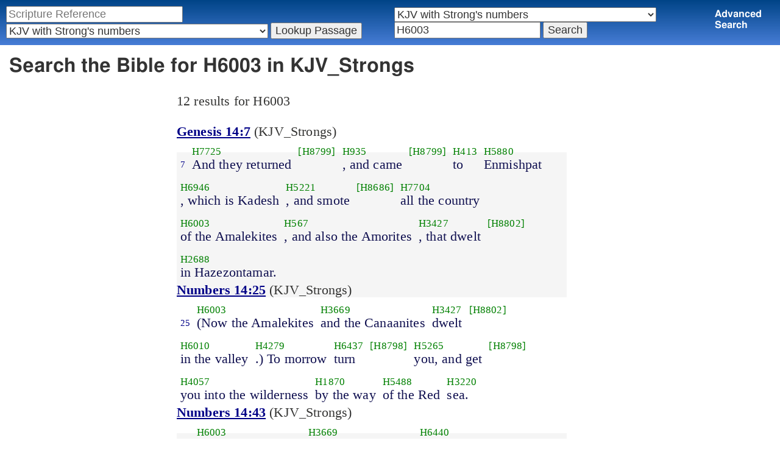

--- FILE ---
content_type: text/html; charset=utf-8
request_url: https://studybible.info/search/KJV_Strongs/H6003
body_size: 8258
content:
<!DOCTYPE html><html>
<head>
<meta http-equiv="Content-Type" content="text/html; charset=UTF-8" />
<title>Search the Bible for H6003 in KJV_Strongs </title>
<meta name="Description" content="Search the Bible for H6003 in KJV_Strongs And they returned , and came to Enmishpat , which is Kadesh , and smote all the country of the Amalekites , and also the Amorites , that dwelt in Hazezontamar." /><meta name="viewport" content="width=device-width,initial-scale=1,minimum-scale=1,maximum-scale=1" /><meta name="robots" content="noindex" /><link rel="stylesheet" type="text/css" href="/style.css" /><style type="text/css">.passage {clear:both;}</style><!-- Google tag (gtag.js) -->
<script async src="https://www.googletagmanager.com/gtag/js?id=G-0SR9GHF6RE"></script>
<script>
  window.dataLayer = window.dataLayer || [];
  function gtag(){dataLayer.push(arguments);}
  gtag('js', new Date());

  gtag('config', 'G-0SR9GHF6RE');
</script>

</head>
<body><!-- Beacon Ads Ad Code -->
<!--<script type="text/javascript">
(function(){
  var bsa = document.createElement('script');
     bsa.type = 'text/javascript';
     bsa.async = true;
     bsa.src = '//cdn.beaconads.com/ac/beaconads.js';
  (document.getElementsByTagName('head')[0]||document.getElementsByTagName('body')[0]).appendChild(bsa);
})();
</script>-->
<!-- End Beacon Ads Ad Code -->
<nav><div class="navigation_form"><div class="navigation_form_table"><div class="navigation_form_cell">
    <nav><form method="post" action="">
    <div>
      <input name="reference" size="27" type="text" value="" placeholder="Scripture Reference" title="Enter a scripture reference" /><select class="version_select_list" title="Bible versions" name="version[]"><optgroup label="Popular Versions"><option value="AKJV">American King James Version</option><option value="ASV">American Standard Version</option><option value="BSB">Berean Standard Bible</option><option value="ERV">English Revised Version</option><option value="KJV">King James Version</option><option value="LEB">Lexham English Bible</option><option value="MSB">Majority Standard Bible</option><option value="WEB">World English Bible</option><option value="YLT">Young's Literal Translation</option></optgroup><optgroup label="Literal Translations"><option value="ACV">A Conservative Version</option><option value="BLB">Berean Literal Bible</option><option value="CLV">Concordant Literal Version</option><option value="Diaglott">Emphatic Diaglott New Testament</option><option value="Godbey">Godbey New Testament</option><option value="LITV">Green's Literal Translation</option><option value="Darby">John Nelson Darby Translation</option><option value="JuliaSmith">Julia Smith Translation</option><option value="MLV">Modern Literal Version</option><option value="Rotherham">Rotherham's Emphasized Bible</option><option value="YLT">Young's Literal Translation</option><option value="ECB">exeGeses Companion Bible</option></optgroup><optgroup label="Interlinears"><option value="ACVI">A Conservative Version Interlinear</option><option value="BIB">Berean Interlinear Bible</option><option value="IGNT">Interlinear Greek New Testament</option><option value="IHOT">Interlinear Hebrew Old Testament</option></optgroup><optgroup label="Easy to Read"><option value="AUV">An Understandable Version</option><option value="BBE">Bible in Basic English</option><option value="ISV">International Standard Version</option><option value="JMNT">Jonathan Mitchell New Testament</option><option value="NSB">New Simplified Bible</option><option value="VIN">Venerably Illuminating Narrative</option><option value="WNT">Weymouth New Testament</option></optgroup><optgroup label="Modernized KJV"><option value="AKJV">American King James Version</option><option value="KJ2000">King James 2000</option><option value="KJC">King James Clarified</option><option value="MKJV">Modern King James Version</option><option value="MSTC">Modern Spelling Tyndale-Coverdale</option><option value="RKJNT">Revised King James New Testament</option><option value="TKJU">Timeless King James Update</option><option value="UKJV">Updated King James Version</option></optgroup><optgroup label="Early Modern English"><option value="Bishops">Bishops Bible</option><option value="DouayRheims">Catholic Douay-Rheims Bible</option><option value="Coverdale">Coverdale's Translation</option><option value="Geneva">Geneva Bible</option><option value="Great">Great Bible</option><option value="Wycliffe">John Wycliffe's Translation</option><option value="Matthew">Matthew Bible</option><option value="WestSaxon1175">West Saxon Gospels, c. 1175</option><option value="WestSaxon990">West Saxon Gospels, c. 990</option><option value="Tyndale">William Tyndale's Translation</option></optgroup><optgroup label="Strong's Numbers"><option value="AKJV_Strongs">American King James Version with Strong's</option><option value="ASV_Strongs">American Standard Version with Strong's</option><option value="ABP_Strongs">Apostolic Bible Polyglot English</option><option value="CKJV_Strongs">Crossword Project KJV with Strong's</option><option value="KJV_Strongs" selected="selected">KJV with Strong's numbers</option><option value="Webster_Strongs">Webster's KJV revision with Strong's</option><option value="WEB_Strongs">World English Bible with Strong's</option><option value="new">a new revision of Webster's translation</option></optgroup><optgroup label="Septuagint"><option value="Brenton">Brenton English Septuagint Translation</option><option value="Brenton_Greek">Brenton Greek Septuagint</option><option value="Thomson">Charles Thomson Translation</option><option value="CAB">Complete Apostle's Bible</option><option value="LXX2012">LXX2012: Septuagint in American English</option><option value="Ottley">R.R. Ottley translation of Isaiah from the LXX</option></optgroup><optgroup label="Greek"><option value="ACVI">A Conservative Version Interlinear</option><option value="ABP_GRK">Apostolic Bible Polyglot Greek</option><option value="BGB">Berean Greek Bible</option><option value="BIB">Berean Interlinear Bible</option><option value="Brenton_Greek">Brenton Greek Septuagint</option><option value="IGNT">Interlinear Greek New Testament</option><option value="Nestle">Nestle Greek New Testament</option><option value="RP">Robinson-Pierpont Byzantine Greek New Testament</option><option value="SBLGNT">SBL Greek New Testament</option><option value="TR">Scrivener's Textus Receptus</option><option value="LXX_WH">Septuagint OT and Westcott-Hort NT</option><option value="Stephanus">Stephanus Greek New Testament 1550</option><option value="Tischendorf">Tischendorf Greek New Testament</option><option value="Tregelles">Tregelles Greek New Testament</option><option value="f35">f35 group of Byzantine manuscripts</option></optgroup><optgroup label="Hebrew"><option value="HOT">Hebrew Old Testament</option><option value="IHOT">Interlinear Hebrew Old Testament</option></optgroup><optgroup label="Latin"><option value="Clementine_Vulgate">Clementine Vulgate</option><option value="Vulgate">Latin Vulgate</option></optgroup><optgroup label="Syriac"><option value="Etheridge">Etheridge's Peschito Syriac NT</option><option value="Lamsa">Lamsa's Aramaic Peshitta NT</option><option value="Murdock">Murdock's Syriac Peshitta NT</option><option value="Peshitta">Syriac Peshitta</option></optgroup><optgroup label="Deutsch"><option value="Luther1545">German 1545 Luther Bible</option><option value="Luther1545_Strongs">German 1545 Luther Bible with Strong's</option><option value="ELB1871">German 1871 Elberfelder Bible</option><option value="ELB1871_Strongs">German 1871 Elberfelder Bible with Strong's</option><option value="ELB1905">German 1905 Elberfelder Bible</option><option value="ELB1905_Strongs">German 1905 Elberfelder Bible with Strong's</option><option value="Luther1912">German 1912 Luther Bible</option><option value="Luther1912_Strongs">German 1912 Luther Bible with Strong's</option></optgroup><optgroup label="Nederlands"><option value="DSV">Dutch Statenvertaling</option><option value="DSV_Strongs">Dutch Statenvertaling with Strong's</option></optgroup><optgroup label="Français"><option value="DarbyFR">French Darby Bible</option><option value="Martin">French Martin Bible</option><option value="Segond">French Traduction de Louis Segond</option><option value="Segond_Strongs">French Traduction de Louis Segond avec Strong's</option><option value="Giguet">Traduction française de la Septante par Giguet</option></optgroup><optgroup label="Español"><option value="JBS">Spanish Jubilee Bible</option><option value="SE">Spanish Las Sagradas Escrituras</option><option value="ReinaValera">Spanish Reina-Valera</option></optgroup><optgroup label="汉语"><option value="CUVS">Chinese Union Version Simplified</option><option value="CUVS_Strongs">Chinese Union Version Simplified with Strong's</option><option value="CUV">Chinese Union Version Traditional</option><option value="CUV_Strongs">Chinese Union Version Traditional with Strong's</option></optgroup><optgroup label="Other English Versions"><option value="ABU">American Bible Union New Testament</option><option value="Anderson">Anderson New Testament</option><option value="Thomson">Charles Thomson Translation</option><option value="Common">Common Edition New Testament</option><option value="CAB">Complete Apostle's Bible</option><option value="Mace">Daniel Mace New Testament</option><option value="EJ2000">English Jubilee 2000</option><option value="Goodspeed">Goodspeed New Testament</option><option value="JPS_ASV_Byz">JPS OT with ASV Byzantine NT</option><option value="Moffatt">James Moffatt New Testament</option><option value="Wesley">John Wesley New Testament</option><option value="KJV_Cambridge">KJV Pure Cambridge Edition</option><option value="Leeser">Leeser Old Testament</option><option value="Living_Oracles">Living Oracles New Testament</option><option value="MNT">Montgomery New Testament</option><option value="NHEB">New Heart English Bible</option><option value="Webster">Noah Webster's KJV revision</option><option value="Noyes">Noyes New Testament</option><option value="RYLT">Revised Young's Literal Translation New Testament</option><option value="Riverside">Riverside New Testament</option><option value="Sawyer">Sawyer New Testament</option><option value="Haweis">Thomas Haweis New Testament</option><option value="Twentieth_Century">Twentieth Century New Testament</option><option value="WPNT">Wilbur Pickering New Testament</option><option value="Whiston">William Whiston New Testament</option><option value="Williams">Williams New Testament</option><option value="Worrell">Worrell New Testament</option><option value="Worsley">Worsley New Testament</option></optgroup><optgroup label="Other Languages"><option value="Albanian">Albanian Bible</option><option value="Amharic">Amharic New Testament</option><option value="Basque">Basque Navarro-Labourdin NT</option><option value="Breton">Breton</option><option value="Croatian">Croatian Bible</option><option value="BKR">Czech Bible Kralicka</option><option value="Danish">Dansk Bibel</option><option value="ArmenianEastern">Eastern Armenian Bible</option><option value="Esperanto">Esperanto Londona Biblio</option><option value="Estonian">Estonian Bible</option><option value="Finnish">Finnish Biblia 1776</option><option value="FinnishPR">Finnish Pyhä Raamattu</option><option value="Georgian">Georgian</option><option value="Haitian">Haitian Creole Bible</option><option value="Hungarian">Hungarian Vizsoly (Karoli) Biblia</option><option value="Indonesian">Indonesian Bahasa Seharihari</option><option value="Italian">Italian Giovanni Diodati Bibbia 1649</option><option value="ItalianRiveduta">Italian Riveduta Bibbia 1927</option><option value="Japanese">Japanese Bungo-yaku/Taisho-kaiyaku</option><option value="Kabyle">Kabyle NT</option><option value="Korean">Korean Bible</option><option value="Latvian">Latvian NT</option><option value="Lithuanian">Lithuanian Bible</option><option value="ManxGaelic">Manx Gaelic</option><option value="Norwegian">Norwegian Det Norsk Bibelselskap</option><option value="PBG">Polska Biblia Gdańska (1881)</option><option value="Portuguese">Portuguese Almeida Atualizada</option><option value="Romanian">Romanian Cornilescu</option><option value="RST">Russian Synodal Translation</option><option value="Arabic">Smith and van Dyck's Arabic Bible</option><option value="Ukrainian">Ukrainian Bible</option><option value="UkrainianNT">Ukrainian NT</option><option value="Bulgarian">Veren's Contemporary Bulgarian Bible</option><option value="Armenian">Western Armenian New Testament</option></optgroup></select>
      <input type="submit" value="Lookup Passage"/>
    <input name="type" type="text" value="bible" style="display:none;" />
    </div>
    </form></nav></div>
<div style="navigation_form_cell">
<form action="" method="post" style="margin-left:1em;">
<div><select class="version_select_list" title="Bible versions" name="version[]"><optgroup label="Popular Versions"><option value="AKJV">American King James Version</option><option value="ASV">American Standard Version</option><option value="BSB">Berean Standard Bible</option><option value="ERV">English Revised Version</option><option value="KJV">King James Version</option><option value="LEB">Lexham English Bible</option><option value="MSB">Majority Standard Bible</option><option value="WEB">World English Bible</option><option value="YLT">Young's Literal Translation</option></optgroup><optgroup label="Literal Translations"><option value="ACV">A Conservative Version</option><option value="BLB">Berean Literal Bible</option><option value="CLV">Concordant Literal Version</option><option value="Diaglott">Emphatic Diaglott New Testament</option><option value="Godbey">Godbey New Testament</option><option value="LITV">Green's Literal Translation</option><option value="Darby">John Nelson Darby Translation</option><option value="JuliaSmith">Julia Smith Translation</option><option value="MLV">Modern Literal Version</option><option value="Rotherham">Rotherham's Emphasized Bible</option><option value="YLT">Young's Literal Translation</option><option value="ECB">exeGeses Companion Bible</option></optgroup><optgroup label="Interlinears"><option value="ACVI">A Conservative Version Interlinear</option><option value="BIB">Berean Interlinear Bible</option><option value="IGNT">Interlinear Greek New Testament</option><option value="IHOT">Interlinear Hebrew Old Testament</option></optgroup><optgroup label="Easy to Read"><option value="AUV">An Understandable Version</option><option value="BBE">Bible in Basic English</option><option value="ISV">International Standard Version</option><option value="JMNT">Jonathan Mitchell New Testament</option><option value="NSB">New Simplified Bible</option><option value="VIN">Venerably Illuminating Narrative</option><option value="WNT">Weymouth New Testament</option></optgroup><optgroup label="Modernized KJV"><option value="AKJV">American King James Version</option><option value="KJ2000">King James 2000</option><option value="KJC">King James Clarified</option><option value="MKJV">Modern King James Version</option><option value="MSTC">Modern Spelling Tyndale-Coverdale</option><option value="RKJNT">Revised King James New Testament</option><option value="TKJU">Timeless King James Update</option><option value="UKJV">Updated King James Version</option></optgroup><optgroup label="Early Modern English"><option value="Bishops">Bishops Bible</option><option value="DouayRheims">Catholic Douay-Rheims Bible</option><option value="Coverdale">Coverdale's Translation</option><option value="Geneva">Geneva Bible</option><option value="Great">Great Bible</option><option value="Wycliffe">John Wycliffe's Translation</option><option value="Matthew">Matthew Bible</option><option value="WestSaxon1175">West Saxon Gospels, c. 1175</option><option value="WestSaxon990">West Saxon Gospels, c. 990</option><option value="Tyndale">William Tyndale's Translation</option></optgroup><optgroup label="Strong's Numbers"><option value="AKJV_Strongs">American King James Version with Strong's</option><option value="ASV_Strongs">American Standard Version with Strong's</option><option value="ABP_Strongs">Apostolic Bible Polyglot English</option><option value="CKJV_Strongs">Crossword Project KJV with Strong's</option><option value="KJV_Strongs" selected="selected">KJV with Strong's numbers</option><option value="Webster_Strongs">Webster's KJV revision with Strong's</option><option value="WEB_Strongs">World English Bible with Strong's</option><option value="new">a new revision of Webster's translation</option></optgroup><optgroup label="Septuagint"><option value="Brenton">Brenton English Septuagint Translation</option><option value="Brenton_Greek">Brenton Greek Septuagint</option><option value="Thomson">Charles Thomson Translation</option><option value="CAB">Complete Apostle's Bible</option><option value="LXX2012">LXX2012: Septuagint in American English</option><option value="Ottley">R.R. Ottley translation of Isaiah from the LXX</option></optgroup><optgroup label="Greek"><option value="ACVI">A Conservative Version Interlinear</option><option value="ABP_GRK">Apostolic Bible Polyglot Greek</option><option value="BGB">Berean Greek Bible</option><option value="BIB">Berean Interlinear Bible</option><option value="Brenton_Greek">Brenton Greek Septuagint</option><option value="IGNT">Interlinear Greek New Testament</option><option value="Nestle">Nestle Greek New Testament</option><option value="RP">Robinson-Pierpont Byzantine Greek New Testament</option><option value="SBLGNT">SBL Greek New Testament</option><option value="TR">Scrivener's Textus Receptus</option><option value="LXX_WH">Septuagint OT and Westcott-Hort NT</option><option value="Stephanus">Stephanus Greek New Testament 1550</option><option value="Tischendorf">Tischendorf Greek New Testament</option><option value="Tregelles">Tregelles Greek New Testament</option><option value="f35">f35 group of Byzantine manuscripts</option></optgroup><optgroup label="Hebrew"><option value="HOT">Hebrew Old Testament</option><option value="IHOT">Interlinear Hebrew Old Testament</option></optgroup><optgroup label="Latin"><option value="Clementine_Vulgate">Clementine Vulgate</option><option value="Vulgate">Latin Vulgate</option></optgroup><optgroup label="Syriac"><option value="Etheridge">Etheridge's Peschito Syriac NT</option><option value="Lamsa">Lamsa's Aramaic Peshitta NT</option><option value="Murdock">Murdock's Syriac Peshitta NT</option><option value="Peshitta">Syriac Peshitta</option></optgroup><optgroup label="Deutsch"><option value="Luther1545">German 1545 Luther Bible</option><option value="Luther1545_Strongs">German 1545 Luther Bible with Strong's</option><option value="ELB1871">German 1871 Elberfelder Bible</option><option value="ELB1871_Strongs">German 1871 Elberfelder Bible with Strong's</option><option value="ELB1905">German 1905 Elberfelder Bible</option><option value="ELB1905_Strongs">German 1905 Elberfelder Bible with Strong's</option><option value="Luther1912">German 1912 Luther Bible</option><option value="Luther1912_Strongs">German 1912 Luther Bible with Strong's</option></optgroup><optgroup label="Nederlands"><option value="DSV">Dutch Statenvertaling</option><option value="DSV_Strongs">Dutch Statenvertaling with Strong's</option></optgroup><optgroup label="Français"><option value="DarbyFR">French Darby Bible</option><option value="Martin">French Martin Bible</option><option value="Segond">French Traduction de Louis Segond</option><option value="Segond_Strongs">French Traduction de Louis Segond avec Strong's</option><option value="Giguet">Traduction française de la Septante par Giguet</option></optgroup><optgroup label="Español"><option value="JBS">Spanish Jubilee Bible</option><option value="SE">Spanish Las Sagradas Escrituras</option><option value="ReinaValera">Spanish Reina-Valera</option></optgroup><optgroup label="汉语"><option value="CUVS">Chinese Union Version Simplified</option><option value="CUVS_Strongs">Chinese Union Version Simplified with Strong's</option><option value="CUV">Chinese Union Version Traditional</option><option value="CUV_Strongs">Chinese Union Version Traditional with Strong's</option></optgroup><optgroup label="Other English Versions"><option value="ABU">American Bible Union New Testament</option><option value="Anderson">Anderson New Testament</option><option value="Thomson">Charles Thomson Translation</option><option value="Common">Common Edition New Testament</option><option value="CAB">Complete Apostle's Bible</option><option value="Mace">Daniel Mace New Testament</option><option value="EJ2000">English Jubilee 2000</option><option value="Goodspeed">Goodspeed New Testament</option><option value="JPS_ASV_Byz">JPS OT with ASV Byzantine NT</option><option value="Moffatt">James Moffatt New Testament</option><option value="Wesley">John Wesley New Testament</option><option value="KJV_Cambridge">KJV Pure Cambridge Edition</option><option value="Leeser">Leeser Old Testament</option><option value="Living_Oracles">Living Oracles New Testament</option><option value="MNT">Montgomery New Testament</option><option value="NHEB">New Heart English Bible</option><option value="Webster">Noah Webster's KJV revision</option><option value="Noyes">Noyes New Testament</option><option value="RYLT">Revised Young's Literal Translation New Testament</option><option value="Riverside">Riverside New Testament</option><option value="Sawyer">Sawyer New Testament</option><option value="Haweis">Thomas Haweis New Testament</option><option value="Twentieth_Century">Twentieth Century New Testament</option><option value="WPNT">Wilbur Pickering New Testament</option><option value="Whiston">William Whiston New Testament</option><option value="Williams">Williams New Testament</option><option value="Worrell">Worrell New Testament</option><option value="Worsley">Worsley New Testament</option></optgroup><optgroup label="Other Languages"><option value="Albanian">Albanian Bible</option><option value="Amharic">Amharic New Testament</option><option value="Basque">Basque Navarro-Labourdin NT</option><option value="Breton">Breton</option><option value="Croatian">Croatian Bible</option><option value="BKR">Czech Bible Kralicka</option><option value="Danish">Dansk Bibel</option><option value="ArmenianEastern">Eastern Armenian Bible</option><option value="Esperanto">Esperanto Londona Biblio</option><option value="Estonian">Estonian Bible</option><option value="Finnish">Finnish Biblia 1776</option><option value="FinnishPR">Finnish Pyhä Raamattu</option><option value="Georgian">Georgian</option><option value="Haitian">Haitian Creole Bible</option><option value="Hungarian">Hungarian Vizsoly (Karoli) Biblia</option><option value="Indonesian">Indonesian Bahasa Seharihari</option><option value="Italian">Italian Giovanni Diodati Bibbia 1649</option><option value="ItalianRiveduta">Italian Riveduta Bibbia 1927</option><option value="Japanese">Japanese Bungo-yaku/Taisho-kaiyaku</option><option value="Kabyle">Kabyle NT</option><option value="Korean">Korean Bible</option><option value="Latvian">Latvian NT</option><option value="Lithuanian">Lithuanian Bible</option><option value="ManxGaelic">Manx Gaelic</option><option value="Norwegian">Norwegian Det Norsk Bibelselskap</option><option value="PBG">Polska Biblia Gdańska (1881)</option><option value="Portuguese">Portuguese Almeida Atualizada</option><option value="Romanian">Romanian Cornilescu</option><option value="RST">Russian Synodal Translation</option><option value="Arabic">Smith and van Dyck's Arabic Bible</option><option value="Ukrainian">Ukrainian Bible</option><option value="UkrainianNT">Ukrainian NT</option><option value="Bulgarian">Veren's Contemporary Bulgarian Bible</option><option value="Armenian">Western Armenian New Testament</option></optgroup></select><input name="bookstart" type="text" value="Genesis" style="display:none;" /><input name="bookend" type="text" value="Revelation" style="display:none;" /><input type="search" size="22" name="search" value="H6003" title="Search the Bible" placeholder="Search the Bible" />
		<input name="type" type="text" value="search" style="display:none;" />
		<input type="submit" value="Search" />
</div>
</form></div><div class="navigation_form_cell" style="font-weight:bold;"><a href="/bible-search">Advanced Search</a></div>
</div></div></div></nav><header><h1 class="search_header">Search the Bible for H6003 in KJV_Strongs</h1></header><div class="maintext"><p>12 results for H6003</p><section><div class="parallel_passages_container">
    <div class="parallel_passages search_results"><article><div class="passage row KJV_Strongs"><b><a href="/KJV_Strongs/Genesis 14:7">Genesis 14:7</a></b> (KJV_Strongs)<br />

<div>
<span class="unit">
<span class="strongs">&nbsp;</span>
<span class="ref english"><a href="/KJV_Strongs/Genesis%2014:7">7</a></span>
</span>
<span class="unit">
<span class="strongs"><a class="strongs" href="/strongs/H7725" title="H7725">H7725</a></span>
<span class="english">And they returned</span>
</span>
<span class="unit">
<span class="strongs"> <a class="strongs" href="/strongs/H8799" title="H8799">[H8799]</a></span>
<span class="english">&nbsp;</span>
</span>
<span class="unit">
<span class="strongs"><a class="strongs" href="/strongs/H935" title="H935">H935</a></span>
<span class="english">, and came</span>
</span>
<span class="unit">
<span class="strongs"> <a class="strongs" href="/strongs/H8799" title="H8799">[H8799]</a></span>
<span class="english">&nbsp;</span>
</span>
<span class="unit">
<span class="strongs"><a class="strongs" href="/strongs/H413" title="H413">H413</a></span>
<span class="english">to</span>
</span>
<span class="unit">
<span class="strongs"><a class="strongs" href="/strongs/H5880" title="H5880">H5880</a></span>
<span class="english">Enmishpat</span>
</span>
<span class="unit">
<span class="strongs"><a class="strongs" href="/strongs/H6946" title="H6946">H6946</a></span>
<span class="english">, which is Kadesh</span>
</span>
<span class="unit">
<span class="strongs"><a class="strongs" href="/strongs/H5221" title="H5221">H5221</a></span>
<span class="english">, and smote</span>
</span>
<span class="unit">
<span class="strongs"> <a class="strongs" href="/strongs/H8686" title="H8686">[H8686]</a></span>
<span class="english">&nbsp;</span>
</span>
<span class="unit">
<span class="strongs"><a class="strongs" href="/strongs/H7704" title="H7704">H7704</a></span>
<span class="english">all the country</span>
</span>
<span class="unit">
<span class="strongs"><a class="strongs" href="/strongs/H6003" title="H6003">H6003</a></span>
<span class="english">of the Amalekites</span>
</span>
<span class="unit">
<span class="strongs"><a class="strongs" href="/strongs/H567" title="H567">H567</a></span>
<span class="english">, and also the Amorites</span>
</span>
<span class="unit">
<span class="strongs"><a class="strongs" href="/strongs/H3427" title="H3427">H3427</a></span>
<span class="english">, that dwelt</span>
</span>
<span class="unit">
<span class="strongs"> <a class="strongs" href="/strongs/H8802" title="H8802">[H8802]</a></span>
<span class="english">&nbsp;</span>
</span>
<span class="unit">
<span class="strongs"><a class="strongs" href="/strongs/H2688" title="H2688">H2688</a></span>
<span class="english">in Hazezontamar.</span>
</span>
</div></div></article>
<article><div class="passage row KJV_Strongs"><b><a href="/KJV_Strongs/Numbers 14:25">Numbers 14:25</a></b> (KJV_Strongs)<br />

<div>
<span class="unit">
<span class="strongs">&nbsp;</span>
<span class="ref english"><a href="/KJV_Strongs/Numbers%2014:25">25</a></span>
</span>
<span class="unit">
<span class="strongs"><a class="strongs" href="/strongs/H6003" title="H6003">H6003</a></span>
<span class="english">(Now the Amalekites</span>
</span>
<span class="unit">
<span class="strongs"><a class="strongs" href="/strongs/H3669" title="H3669">H3669</a></span>
<span class="english">and the Canaanites</span>
</span>
<span class="unit">
<span class="strongs"><a class="strongs" href="/strongs/H3427" title="H3427">H3427</a></span>
<span class="english">dwelt</span>
</span>
<span class="unit">
<span class="strongs"> <a class="strongs" href="/strongs/H8802" title="H8802">[H8802]</a></span>
<span class="english">&nbsp;</span>
</span>
<span class="unit">
<span class="strongs"><a class="strongs" href="/strongs/H6010" title="H6010">H6010</a></span>
<span class="english">in the valley</span>
</span>
<span class="unit">
<span class="strongs"><a class="strongs" href="/strongs/H4279" title="H4279">H4279</a></span>
<span class="english">.) To morrow</span>
</span>
<span class="unit">
<span class="strongs"><a class="strongs" href="/strongs/H6437" title="H6437">H6437</a></span>
<span class="english">turn</span>
</span>
<span class="unit">
<span class="strongs"> <a class="strongs" href="/strongs/H8798" title="H8798">[H8798]</a></span>
<span class="english">&nbsp;</span>
</span>
<span class="unit">
<span class="strongs"><a class="strongs" href="/strongs/H5265" title="H5265">H5265</a></span>
<span class="english">you, and get</span>
</span>
<span class="unit">
<span class="strongs"> <a class="strongs" href="/strongs/H8798" title="H8798">[H8798]</a></span>
<span class="english">&nbsp;</span>
</span>
<span class="unit">
<span class="strongs"><a class="strongs" href="/strongs/H4057" title="H4057">H4057</a></span>
<span class="english">you into the wilderness</span>
</span>
<span class="unit">
<span class="strongs"><a class="strongs" href="/strongs/H1870" title="H1870">H1870</a></span>
<span class="english">by the way</span>
</span>
<span class="unit">
<span class="strongs"><a class="strongs" href="/strongs/H5488" title="H5488">H5488</a></span>
<span class="english">of the Red</span>
</span>
<span class="unit">
<span class="strongs"><a class="strongs" href="/strongs/H3220" title="H3220">H3220</a></span>
<span class="english">sea.</span>
</span>
</div></div></article><article><div class="passage row KJV_Strongs"><b><a href="/KJV_Strongs/Numbers 14:43">Numbers 14:43</a></b> (KJV_Strongs)<br />

<div>
<span class="unit">
<span class="strongs">&nbsp;</span>
<span class="ref english"><a href="/KJV_Strongs/Numbers%2014:43">43</a></span>
</span>
<span class="unit">
<span class="strongs"><a class="strongs" href="/strongs/H6003" title="H6003">H6003</a></span>
<span class="english">For the Amalekites</span>
</span>
<span class="unit">
<span class="strongs"><a class="strongs" href="/strongs/H3669" title="H3669">H3669</a></span>
<span class="english">and the Canaanites</span>
</span>
<span class="unit">
<span class="strongs"><a class="strongs" href="/strongs/H6440" title="H6440">H6440</a></span>
<span class="english">are there before</span>
</span>
<span class="unit">
<span class="strongs"><a class="strongs" href="/strongs/H5307" title="H5307">H5307</a></span>
<span class="english">you, and ye shall fall</span>
</span>
<span class="unit">
<span class="strongs"> <a class="strongs" href="/strongs/H8804" title="H8804">[H8804]</a></span>
<span class="english">&nbsp;</span>
</span>
<span class="unit">
<span class="strongs"><a class="strongs" href="/strongs/H2719" title="H2719">H2719</a></span>
<span class="english">by the sword</span>
</span>
<span class="unit">
<span class="strongs"><a class="strongs" href="/strongs/H7725" title="H7725">H7725</a></span>
<span class="english">: because ye are turned</span>
</span>
<span class="unit">
<span class="strongs"> <a class="strongs" href="/strongs/H8804" title="H8804">[H8804]</a></span>
<span class="english">&nbsp;</span>
</span>
<span class="unit">
<span class="strongs"><a class="strongs" href="/strongs/H310" title="H310">H310</a></span>
<span class="english">away</span>
</span>
<span class="unit">
<span class="strongs"><a class="strongs" href="/strongs/H3068" title="H3068">H3068</a></span>
<span class="english">from the LORD</span>
</span>
<span class="unit">
<span class="strongs"><a class="strongs" href="/strongs/H3068" title="H3068">H3068</a></span>
<span class="english">, therefore the LORD will not be with you.</span>
</span>
</div></div></article><article><div class="passage row KJV_Strongs"><b><a href="/KJV_Strongs/Numbers 14:45">Numbers 14:45</a></b> (KJV_Strongs)<br />

<div>
<span class="unit">
<span class="strongs">&nbsp;</span>
<span class="ref english"><a href="/KJV_Strongs/Numbers%2014:45">45</a></span>
</span>
<span class="unit">
<span class="strongs"><a class="strongs" href="/strongs/H6003" title="H6003">H6003</a></span>
<span class="english">Then the Amalekites</span>
</span>
<span class="unit">
<span class="strongs"><a class="strongs" href="/strongs/H3381" title="H3381">H3381</a></span>
<span class="english">came down</span>
</span>
<span class="unit">
<span class="strongs"> <a class="strongs" href="/strongs/H8799" title="H8799">[H8799]</a></span>
<span class="english">&nbsp;</span>
</span>
<span class="unit">
<span class="strongs"><a class="strongs" href="/strongs/H3669" title="H3669">H3669</a></span>
<span class="english">, and the Canaanites</span>
</span>
<span class="unit">
<span class="strongs"><a class="strongs" href="/strongs/H3427" title="H3427">H3427</a></span>
<span class="english">which dwelt</span>
</span>
<span class="unit">
<span class="strongs"> <a class="strongs" href="/strongs/H8802" title="H8802">[H8802]</a></span>
<span class="english">&nbsp;</span>
</span>
<span class="unit">
<span class="strongs"><a class="strongs" href="/strongs/H2022" title="H2022">H2022</a></span>
<span class="english">in that hill</span>
</span>
<span class="unit">
<span class="strongs"><a class="strongs" href="/strongs/H5221" title="H5221">H5221</a></span>
<span class="english">, and smote</span>
</span>
<span class="unit">
<span class="strongs"> <a class="strongs" href="/strongs/H8686" title="H8686">[H8686]</a></span>
<span class="english">&nbsp;</span>
</span>
<span class="unit">
<span class="strongs"><a class="strongs" href="/strongs/H3807" title="H3807">H3807</a></span>
<span class="english">them, and discomfited</span>
</span>
<span class="unit">
<span class="strongs"> <a class="strongs" href="/strongs/H8686" title="H8686">[H8686]</a></span>
<span class="english">&nbsp;</span>
</span>
<span class="unit">
<span class="strongs"><a class="strongs" href="/strongs/H2767" title="H2767">H2767</a></span>
<span class="english">them, even unto Hormah.</span>
</span>
</div></div></article><article><div class="passage row KJV_Strongs"><b><a href="/KJV_Strongs/Judges 12:15">Judges 12:15</a></b> (KJV_Strongs)<br />

<div>
<span class="unit">
<span class="strongs">&nbsp;</span>
<span class="ref english"><a href="/KJV_Strongs/Judges%2012:15">15</a></span>
</span>
<span class="unit">
<span class="strongs"><a class="strongs" href="/strongs/H5658" title="H5658">H5658</a></span>
<span class="english">And Abdon</span>
</span>
<span class="unit">
<span class="strongs"><a class="strongs" href="/strongs/H1121" title="H1121">H1121</a></span>
<span class="english">the son</span>
</span>
<span class="unit">
<span class="strongs"><a class="strongs" href="/strongs/H1985" title="H1985">H1985</a></span>
<span class="english">of Hillel</span>
</span>
<span class="unit">
<span class="strongs"><a class="strongs" href="/strongs/H6553" title="H6553">H6553</a></span>
<span class="english">the Pirathonite</span>
</span>
<span class="unit">
<span class="strongs"><a class="strongs" href="/strongs/H4191" title="H4191">H4191</a></span>
<span class="english">died</span>
</span>
<span class="unit">
<span class="strongs"> <a class="strongs" href="/strongs/H8799" title="H8799">[H8799]</a></span>
<span class="english">&nbsp;</span>
</span>
<span class="unit">
<span class="strongs"><a class="strongs" href="/strongs/H6912" title="H6912">H6912</a></span>
<span class="english">, and was buried</span>
</span>
<span class="unit">
<span class="strongs"> <a class="strongs" href="/strongs/H8735" title="H8735">[H8735]</a></span>
<span class="english">&nbsp;</span>
</span>
<span class="unit">
<span class="strongs"><a class="strongs" href="/strongs/H6552" title="H6552">H6552</a></span>
<span class="english">in Pirathon</span>
</span>
<span class="unit">
<span class="strongs"><a class="strongs" href="/strongs/H776" title="H776">H776</a></span>
<span class="english">in the land</span>
</span>
<span class="unit">
<span class="strongs"><a class="strongs" href="/strongs/H669" title="H669">H669</a></span>
<span class="english">of Ephraim</span>
</span>
<span class="unit">
<span class="strongs"><a class="strongs" href="/strongs/H2022" title="H2022">H2022</a></span>
<span class="english">, in the mount</span>
</span>
<span class="unit">
<span class="strongs"><a class="strongs" href="/strongs/H6003" title="H6003">H6003</a></span>
<span class="english">of the Amalekites.</span>
</span>
</div></div></article><article><div class="passage row KJV_Strongs"><b><a href="/KJV_Strongs/1 Samuel 15:6">1 Samuel 15:6</a></b> (KJV_Strongs)<br />

<div>
<span class="unit">
<span class="strongs">&nbsp;</span>
<span class="ref english"><a href="/KJV_Strongs/1 Samuel%2015:6">6</a></span>
</span>
<span class="unit">
<span class="strongs"><a class="strongs" href="/strongs/H7586" title="H7586">H7586</a></span>
<span class="english">And Saul</span>
</span>
<span class="unit">
<span class="strongs"><a class="strongs" href="/strongs/H559" title="H559">H559</a></span>
<span class="english">said</span>
</span>
<span class="unit">
<span class="strongs"> <a class="strongs" href="/strongs/H8799" title="H8799">[H8799]</a></span>
<span class="english">&nbsp;</span>
</span>
<span class="unit">
<span class="strongs"><a class="strongs" href="/strongs/H7017" title="H7017">H7017</a></span>
<span class="english">unto the Kenites</span>
</span>
<span class="unit">
<span class="strongs"><a class="strongs" href="/strongs/H3212" title="H3212">H3212</a></span>
<span class="english">, Go</span>
</span>
<span class="unit">
<span class="strongs"> <a class="strongs" href="/strongs/H8798" title="H8798">[H8798]</a></span>
<span class="english">&nbsp;</span>
</span>
<span class="unit">
<span class="strongs"><a class="strongs" href="/strongs/H5493" title="H5493">H5493</a></span>
<span class="english">, depart</span>
</span>
<span class="unit">
<span class="strongs"> <a class="strongs" href="/strongs/H8798" title="H8798">[H8798]</a></span>
<span class="english">&nbsp;</span>
</span>
<span class="unit">
<span class="strongs"><a class="strongs" href="/strongs/H3381" title="H3381">H3381</a></span>
<span class="english">, get you down</span>
</span>
<span class="unit">
<span class="strongs"> <a class="strongs" href="/strongs/H8798" title="H8798">[H8798]</a></span>
<span class="english">&nbsp;</span>
</span>
<span class="unit">
<span class="strongs"><a class="strongs" href="/strongs/H8432" title="H8432">H8432</a></span>
<span class="english">from among</span>
</span>
<span class="unit">
<span class="strongs"><a class="strongs" href="/strongs/H6002" title="H6002">H6002</a></span>
<span class="english">the Amalekites</span>
</span>
<span class="unit">
<span class="strongs"><a class="strongs" href="/strongs/H622" title="H622">H622</a></span>
<span class="english">, lest I destroy</span>
</span>
<span class="unit">
<span class="strongs"> <a class="strongs" href="/strongs/H8799" title="H8799">[H8799]</a></span>
<span class="english">&nbsp;</span>
</span>
<span class="unit">
<span class="strongs"><a class="strongs" href="/strongs/H6213" title="H6213">H6213</a></span>
<span class="english">you with them: for ye shewed</span>
</span>
<span class="unit">
<span class="strongs"> <a class="strongs" href="/strongs/H8804" title="H8804">[H8804]</a></span>
<span class="english">&nbsp;</span>
</span>
<span class="unit">
<span class="strongs"><a class="strongs" href="/strongs/H2617" title="H2617">H2617</a></span>
<span class="english">kindness</span>
</span>
<span class="unit">
<span class="strongs"><a class="strongs" href="/strongs/H1121" title="H1121">H1121</a></span>
<span class="english">to all the children</span>
</span>
<span class="unit">
<span class="strongs"><a class="strongs" href="/strongs/H3478" title="H3478">H3478</a></span>
<span class="english">of Israel</span>
</span>
<span class="unit">
<span class="strongs"><a class="strongs" href="/strongs/H5927" title="H5927">H5927</a></span>
<span class="english">, when they came up</span>
</span>
<span class="unit">
<span class="strongs"> <a class="strongs" href="/strongs/H8800" title="H8800">[H8800]</a></span>
<span class="english">&nbsp;</span>
</span>
<span class="unit">
<span class="strongs"><a class="strongs" href="/strongs/H4714" title="H4714">H4714</a></span>
<span class="english">out of Egypt</span>
</span>
<span class="unit">
<span class="strongs"><a class="strongs" href="/strongs/H7017" title="H7017">H7017</a></span>
<span class="english">. So the Kenites</span>
</span>
<span class="unit">
<span class="strongs"><a class="strongs" href="/strongs/H5493" title="H5493">H5493</a></span>
<span class="english">departed</span>
</span>
<span class="unit">
<span class="strongs"> <a class="strongs" href="/strongs/H8799" title="H8799">[H8799]</a></span>
<span class="english">&nbsp;</span>
</span>
<span class="unit">
<span class="strongs"><a class="strongs" href="/strongs/H8432" title="H8432">H8432</a></span>
<span class="english">from among</span>
</span>
<span class="unit">
<span class="strongs"><a class="strongs" href="/strongs/H6003" title="H6003">H6003</a></span>
<span class="english">the Amalekites.</span>
</span>
</div></div></article><article><div class="passage row KJV_Strongs"><b><a href="/KJV_Strongs/1 Samuel 15:15">1 Samuel 15:15</a></b> (KJV_Strongs)<br />

<div>
<span class="unit">
<span class="strongs">&nbsp;</span>
<span class="ref english"><a href="/KJV_Strongs/1 Samuel%2015:15">15</a></span>
</span>
<span class="unit">
<span class="strongs"><a class="strongs" href="/strongs/H7586" title="H7586">H7586</a></span>
<span class="english">And Saul</span>
</span>
<span class="unit">
<span class="strongs"><a class="strongs" href="/strongs/H559" title="H559">H559</a></span>
<span class="english">said</span>
</span>
<span class="unit">
<span class="strongs"> <a class="strongs" href="/strongs/H8799" title="H8799">[H8799]</a></span>
<span class="english">&nbsp;</span>
</span>
<span class="unit">
<span class="strongs"><a class="strongs" href="/strongs/H935" title="H935">H935</a></span>
<span class="english">, They have brought</span>
</span>
<span class="unit">
<span class="strongs"> <a class="strongs" href="/strongs/H8689" title="H8689">[H8689]</a></span>
<span class="english">&nbsp;</span>
</span>
<span class="unit">
<span class="strongs"><a class="strongs" href="/strongs/H6003" title="H6003">H6003</a></span>
<span class="english">them from the Amalekites</span>
</span>
<span class="unit">
<span class="strongs"><a class="strongs" href="/strongs/H5971" title="H5971">H5971</a></span>
<span class="english">: for the people</span>
</span>
<span class="unit">
<span class="strongs"><a class="strongs" href="/strongs/H2550" title="H2550">H2550</a></span>
<span class="english">spared</span>
</span>
<span class="unit">
<span class="strongs"> <a class="strongs" href="/strongs/H8804" title="H8804">[H8804]</a></span>
<span class="english">&nbsp;</span>
</span>
<span class="unit">
<span class="strongs"><a class="strongs" href="/strongs/H4315" title="H4315">H4315</a></span>
<span class="english">the best</span>
</span>
<span class="unit">
<span class="strongs"><a class="strongs" href="/strongs/H6629" title="H6629">H6629</a></span>
<span class="english">of the sheep</span>
</span>
<span class="unit">
<span class="strongs"><a class="strongs" href="/strongs/H1241" title="H1241">H1241</a></span>
<span class="english">and of the oxen</span>
</span>
<span class="unit">
<span class="strongs"><a class="strongs" href="/strongs/H2076" title="H2076">H2076</a></span>
<span class="english">, to sacrifice</span>
</span>
<span class="unit">
<span class="strongs"> <a class="strongs" href="/strongs/H8800" title="H8800">[H8800]</a></span>
<span class="english">&nbsp;</span>
</span>
<span class="unit">
<span class="strongs"><a class="strongs" href="/strongs/H3068" title="H3068">H3068</a></span>
<span class="english">unto the LORD</span>
</span>
<span class="unit">
<span class="strongs"><a class="strongs" href="/strongs/H430" title="H430">H430</a></span>
<span class="english">thy God</span>
</span>
<span class="unit">
<span class="strongs"><a class="strongs" href="/strongs/H3498" title="H3498">H3498</a></span>
<span class="english">; and the rest</span>
</span>
<span class="unit">
<span class="strongs"> <a class="strongs" href="/strongs/H8802" title="H8802">[H8802]</a></span>
<span class="english">&nbsp;</span>
</span>
<span class="unit">
<span class="strongs"><a class="strongs" href="/strongs/H2763" title="H2763">H2763</a></span>
<span class="english">we have utterly destroyed</span>
</span>
<span class="unit">
<span class="strongs"> <a class="strongs" href="/strongs/H8689" title="H8689">[H8689]</a></span>
<span class="english">&nbsp;.</span>
</span>
</div></div></article><article><div class="passage row KJV_Strongs"><b><a href="/KJV_Strongs/1 Samuel 27:8">1 Samuel 27:8</a></b> (KJV_Strongs)<br />

<div>
<span class="unit">
<span class="strongs">&nbsp;</span>
<span class="ref english"><a href="/KJV_Strongs/1 Samuel%2027:8">8</a></span>
</span>
<span class="unit">
<span class="strongs"><a class="strongs" href="/strongs/H1732" title="H1732">H1732</a></span>
<span class="english">And David</span>
</span>
<span class="unit">
<span class="strongs"><a class="strongs" href="/strongs/H582" title="H582">H582</a></span>
<span class="english">and his men</span>
</span>
<span class="unit">
<span class="strongs"><a class="strongs" href="/strongs/H5927" title="H5927">H5927</a></span>
<span class="english">went up</span>
</span>
<span class="unit">
<span class="strongs"> <a class="strongs" href="/strongs/H8799" title="H8799">[H8799]</a></span>
<span class="english">&nbsp;</span>
</span>
<span class="unit">
<span class="strongs"><a class="strongs" href="/strongs/H6584" title="H6584">H6584</a></span>
<span class="english">, and invaded</span>
</span>
<span class="unit">
<span class="strongs"> <a class="strongs" href="/strongs/H8799" title="H8799">[H8799]</a></span>
<span class="english">&nbsp;</span>
</span>
<span class="unit">
<span class="strongs"><a class="strongs" href="/strongs/H1651" title="H1651">H1651</a></span>
<span class="english">the Geshurites</span>
</span>
<span class="unit">
<span class="strongs"><a class="strongs" href="/strongs/H1511" title="H1511">H1511</a></span>
<span class="english">, and the Gezrites</span>
</span>
<span class="unit">
<span class="strongs"><a class="strongs" href="/strongs/H6003" title="H6003">H6003</a></span>
<span class="english">, and the Amalekites</span>
</span>
<span class="unit">
<span class="strongs"><a class="strongs" href="/strongs/H2007" title="H2007">H2007</a></span>
<span class="english">: for those</span>
</span>
<span class="unit">
<span class="strongs"><a class="strongs" href="/strongs/H5769" title="H5769">H5769</a></span>
<span class="english">nations were of old</span>
</span>
<span class="unit">
<span class="strongs"><a class="strongs" href="/strongs/H3427" title="H3427">H3427</a></span>
<span class="english">the inhabitants</span>
</span>
<span class="unit">
<span class="strongs"> <a class="strongs" href="/strongs/H8802" title="H8802">[H8802]</a></span>
<span class="english">&nbsp;</span>
</span>
<span class="unit">
<span class="strongs"><a class="strongs" href="/strongs/H776" title="H776">H776</a></span>
<span class="english">of the land</span>
</span>
<span class="unit">
<span class="strongs"><a class="strongs" href="/strongs/H935" title="H935">H935</a></span>
<span class="english">, as thou goest</span>
</span>
<span class="unit">
<span class="strongs"> <a class="strongs" href="/strongs/H8800" title="H8800">[H8800]</a></span>
<span class="english">&nbsp;</span>
</span>
<span class="unit">
<span class="strongs"><a class="strongs" href="/strongs/H7793" title="H7793">H7793</a></span>
<span class="english">to Shur</span>
</span>
<span class="unit">
<span class="strongs"><a class="strongs" href="/strongs/H776" title="H776">H776</a></span>
<span class="english">, even unto the land</span>
</span>
<span class="unit">
<span class="strongs"><a class="strongs" href="/strongs/H4714" title="H4714">H4714</a></span>
<span class="english">of Egypt.</span>
</span>
</div></div></article><article><div class="passage row KJV_Strongs"><b><a href="/KJV_Strongs/1 Samuel 30:1">1 Samuel 30:1</a></b> (KJV_Strongs)<br />

<div>
<span class="unit">
<span class="strongs">&nbsp;</span>
<span class="ref english"><a href="/KJV_Strongs/1 Samuel%2030:1">1</a></span>
</span>
<span class="unit">
<span class="strongs"><a class="strongs" href="/strongs/H1732" title="H1732">H1732</a></span>
<span class="english">And it came to pass, when David</span>
</span>
<span class="unit">
<span class="strongs"><a class="strongs" href="/strongs/H582" title="H582">H582</a></span>
<span class="english">and his men</span>
</span>
<span class="unit">
<span class="strongs"><a class="strongs" href="/strongs/H935" title="H935">H935</a></span>
<span class="english">were come</span>
</span>
<span class="unit">
<span class="strongs"> <a class="strongs" href="/strongs/H8800" title="H8800">[H8800]</a></span>
<span class="english">&nbsp;</span>
</span>
<span class="unit">
<span class="strongs"><a class="strongs" href="/strongs/H6860" title="H6860">H6860</a></span>
<span class="english">to Ziklag</span>
</span>
<span class="unit">
<span class="strongs"><a class="strongs" href="/strongs/H7992" title="H7992">H7992</a></span>
<span class="english">on the third</span>
</span>
<span class="unit">
<span class="strongs"><a class="strongs" href="/strongs/H3117" title="H3117">H3117</a></span>
<span class="english">day</span>
</span>
<span class="unit">
<span class="strongs"><a class="strongs" href="/strongs/H6003" title="H6003">H6003</a></span>
<span class="english">, that the Amalekites</span>
</span>
<span class="unit">
<span class="strongs"><a class="strongs" href="/strongs/H6584" title="H6584">H6584</a></span>
<span class="english">had invaded</span>
</span>
<span class="unit">
<span class="strongs"> <a class="strongs" href="/strongs/H8804" title="H8804">[H8804]</a></span>
<span class="english">&nbsp;</span>
</span>
<span class="unit">
<span class="strongs"><a class="strongs" href="/strongs/H5045" title="H5045">H5045</a></span>
<span class="english">the south</span>
</span>
<span class="unit">
<span class="strongs"><a class="strongs" href="/strongs/H6860" title="H6860">H6860</a></span>
<span class="english">, and Ziklag</span>
</span>
<span class="unit">
<span class="strongs"><a class="strongs" href="/strongs/H5221" title="H5221">H5221</a></span>
<span class="english">, and smitten</span>
</span>
<span class="unit">
<span class="strongs"> <a class="strongs" href="/strongs/H8686" title="H8686">[H8686]</a></span>
<span class="english">&nbsp;</span>
</span>
<span class="unit">
<span class="strongs"><a class="strongs" href="/strongs/H6860" title="H6860">H6860</a></span>
<span class="english">Ziklag</span>
</span>
<span class="unit">
<span class="strongs"><a class="strongs" href="/strongs/H8313" title="H8313">H8313</a></span>
<span class="english">, and burned</span>
</span>
<span class="unit">
<span class="strongs"> <a class="strongs" href="/strongs/H8799" title="H8799">[H8799]</a></span>
<span class="english">&nbsp;</span>
</span>
<span class="unit">
<span class="strongs"><a class="strongs" href="/strongs/H784" title="H784">H784</a></span>
<span class="english">it with fire;</span>
</span>
</div></div></article><article><div class="passage row KJV_Strongs"><b><a href="/KJV_Strongs/1 Samuel 30:13">1 Samuel 30:13</a></b> (KJV_Strongs)<br />

<div>
<span class="unit">
<span class="strongs">&nbsp;</span>
<span class="ref english"><a href="/KJV_Strongs/1 Samuel%2030:13">13</a></span>
</span>
<span class="unit">
<span class="strongs"><a class="strongs" href="/strongs/H1732" title="H1732">H1732</a></span>
<span class="english">And David</span>
</span>
<span class="unit">
<span class="strongs"><a class="strongs" href="/strongs/H559" title="H559">H559</a></span>
<span class="english">said</span>
</span>
<span class="unit">
<span class="strongs"> <a class="strongs" href="/strongs/H8799" title="H8799">[H8799]</a></span>
<span class="english">&nbsp;</span>
</span>
<span class="unit">
<span class="strongs"><a class="strongs" href="/strongs/H559" title="H559">H559</a></span>
<span class="english">unto him, To whom belongest thou? and whence art thou? And he said</span>
</span>
<span class="unit">
<span class="strongs"> <a class="strongs" href="/strongs/H8799" title="H8799">[H8799]</a></span>
<span class="english">&nbsp;</span>
</span>
<span class="unit">
<span class="strongs"><a class="strongs" href="/strongs/H5288" title="H5288">H5288</a></span>
<span class="english">, I am a young man</span>
</span>
<span class="unit">
<span class="strongs"><a class="strongs" href="/strongs/H4713" title="H4713">H4713</a></span>
<span class="english">of Egypt</span>
</span>
<span class="unit">
<span class="strongs"><a class="strongs" href="/strongs/H5650" title="H5650">H5650</a></span>
<span class="english">, servant</span>
</span>
<span class="unit">
<span class="strongs"><a class="strongs" href="/strongs/H376" title="H376">H376</a></span>
<span class="english">to an Amalekite</span>
</span>
<span class="unit">
<span class="strongs"><a class="strongs" href="/strongs/H6003" title="H6003">H6003</a></span>
<span class="english">&nbsp;</span>
</span>
<span class="unit">
<span class="strongs"><a class="strongs" href="/strongs/H113" title="H113">H113</a></span>
<span class="english">; and my master</span>
</span>
<span class="unit">
<span class="strongs"><a class="strongs" href="/strongs/H5800" title="H5800">H5800</a></span>
<span class="english">left</span>
</span>
<span class="unit">
<span class="strongs"> <a class="strongs" href="/strongs/H8799" title="H8799">[H8799]</a></span>
<span class="english">&nbsp;</span>
</span>
<span class="unit">
<span class="strongs"><a class="strongs" href="/strongs/H7969" title="H7969">H7969</a></span>
<span class="english">me, because three</span>
</span>
<span class="unit">
<span class="strongs"><a class="strongs" href="/strongs/H3117" title="H3117">H3117</a></span>
<span class="english">days</span>
</span>
<span class="unit">
<span class="strongs"><a class="strongs" href="/strongs/H2470" title="H2470">H2470</a></span>
<span class="english">agone I fell sick</span>
</span>
<span class="unit">
<span class="strongs"> <a class="strongs" href="/strongs/H8804" title="H8804">[H8804]</a></span>
<span class="english">&nbsp;.</span>
</span>
</div></div></article><article><div class="passage row KJV_Strongs"><b><a href="/KJV_Strongs/2 Samuel 1:8">2 Samuel 1:8</a></b> (KJV_Strongs)<br />

<div>
<span class="unit">
<span class="strongs">&nbsp;</span>
<span class="ref english"><a href="/KJV_Strongs/2 Samuel%201:8">8</a></span>
</span>
<span class="unit">
<span class="strongs"><a class="strongs" href="/strongs/H559" title="H559">H559</a></span>
<span class="english">And he said</span>
</span>
<span class="unit">
<span class="strongs"> <a class="strongs" href="/strongs/H8799" title="H8799">[H8799]</a></span>
<span class="english">&nbsp;</span>
</span>
<span class="unit">
<span class="strongs"><a class="strongs" href="/strongs/H559" title="H559">H559</a></span>
<span class="english">unto me, Who art thou? And I answered</span>
</span>
<span class="unit">
<span class="strongs"> <a class="strongs" href="/strongs/H8799" title="H8799">[H8799]</a></span>
<span class="english">&nbsp;</span>
</span>
<span class="unit">
<span class="strongs"><a class="strongs" href="/strongs/H6003" title="H6003">H6003</a></span>
<span class="english">him, I am an Amalekite.</span>
</span>
</div></div></article><article><div class="passage row KJV_Strongs"><b><a href="/KJV_Strongs/2 Samuel 1:13">2 Samuel 1:13</a></b> (KJV_Strongs)<br />

<div>
<span class="unit">
<span class="strongs">&nbsp;</span>
<span class="ref english"><a href="/KJV_Strongs/2 Samuel%201:13">13</a></span>
</span>
<span class="unit">
<span class="strongs"><a class="strongs" href="/strongs/H1732" title="H1732">H1732</a></span>
<span class="english">And David</span>
</span>
<span class="unit">
<span class="strongs"><a class="strongs" href="/strongs/H559" title="H559">H559</a></span>
<span class="english">said</span>
</span>
<span class="unit">
<span class="strongs"> <a class="strongs" href="/strongs/H8799" title="H8799">[H8799]</a></span>
<span class="english">&nbsp;</span>
</span>
<span class="unit">
<span class="strongs"><a class="strongs" href="/strongs/H5288" title="H5288">H5288</a></span>
<span class="english">unto the young man</span>
</span>
<span class="unit">
<span class="strongs"><a class="strongs" href="/strongs/H5046" title="H5046">H5046</a></span>
<span class="english">that told</span>
</span>
<span class="unit">
<span class="strongs"> <a class="strongs" href="/strongs/H8688" title="H8688">[H8688]</a></span>
<span class="english">&nbsp;</span>
</span>
<span class="unit">
<span class="strongs"><a class="strongs" href="/strongs/H559" title="H559">H559</a></span>
<span class="english">him, Whence art thou? And he answered</span>
</span>
<span class="unit">
<span class="strongs"> <a class="strongs" href="/strongs/H8799" title="H8799">[H8799]</a></span>
<span class="english">&nbsp;</span>
</span>
<span class="unit">
<span class="strongs"><a class="strongs" href="/strongs/H1121" title="H1121">H1121</a></span>
<span class="english">, I am the son</span>
</span>
<span class="unit">
<span class="strongs"><a class="strongs" href="/strongs/H376" title="H376">H376</a></span>
<span class="english">of a stranger</span>
</span>
<span class="unit">
<span class="strongs"><a class="strongs" href="/strongs/H1616" title="H1616">H1616</a></span>
<span class="english">&nbsp;</span>
</span>
<span class="unit">
<span class="strongs"><a class="strongs" href="/strongs/H6003" title="H6003">H6003</a></span>
<span class="english">, an Amalekite.</span>
</span>
</div></div></article></div></div></section></div><div style="display:block;float:right;"><!-- <a href="javascript:void(0)" onclick="GoSomewhere()"><img src="/images/reformed-dating1-125x125.jpg" alt="Reformed Dating"></a>
<script>
   function GoSomewhere()
   {
      window.location = 'https://reformed.dating/';
   }
</script> -->

<!-- Beacon Ads Zone Code -->
<!-- <div id="bsap_1254816" class="bsarocks bsap_9f468a74d78a7f2658d69df90c80e6f1"></div> -->
<!-- End Beacon Ads Zone Code -->
</div><footer><div class="toc"><ul><li><a href="/">Study Bible</a></li><li><a href="https://ask.studybible.info/">Questions and Answers</a></li><li><a href="/strongs/">Strong's Concordance</a></li><li><a href="/version/">Bible Versions</a></li><li><a href="/thompson-chain/" title="Thompson-Chain References">Thompson-Chain</a></li><li><a href="/berry/" title="Berry's NT Synonyms">Berry's</a></li><li><a href="/trench/" title="Trench's NT Synonyms">Trench's</a></li><li><a href="/vines/" title="Vine's Expository Dictionary of NT Words">Vine's</a></li><li><a href="/interlinear/">Apostolic Bible</a></li></ul></div></footer>

</body></html>